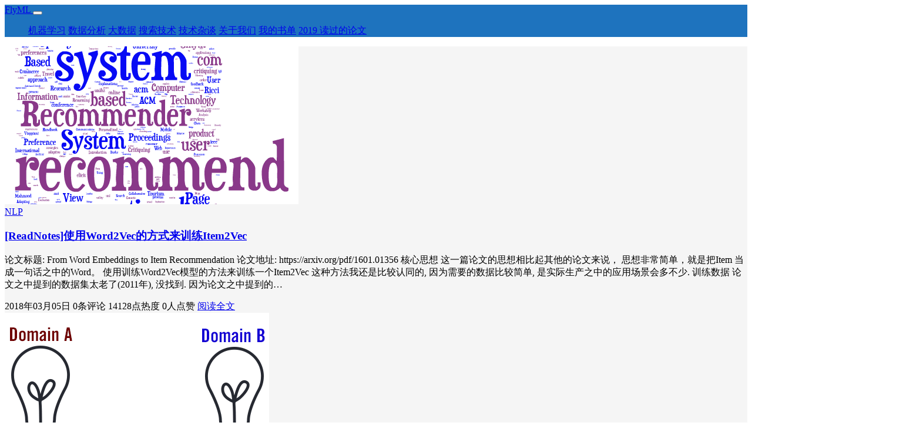

--- FILE ---
content_type: text/html; charset=UTF-8
request_url: https://www.flyml.net/tag/word2vec/
body_size: 7648
content:
<!DOCTYPE html>
<html lang="zh-cn">
<head>
    <meta charset="UTF-8">
    <meta http-equiv="X-UA-Compatible" content="ie=edge">
    <title>word2vec - FlyML</title>
    <meta name="viewport" content="width=device-width, initial-scale=1, shrink-to-fit=no">
    <meta name="format-detection" content="telphone=no, email=no">
    <meta name="keywords" content="word2vecFlyML">
    <meta name="description" itemprop="description" content="">
    <meta name="theme-color" content="#282a2c">
    <meta itemprop="image" content="https://www.flyml.net/wp-content/uploads/2018/03/recommend-system.png"/>
    <link rel="shortcut icon" href="">
    <script async src="https://pagead2.googlesyndication.com/pagead/js/adsbygoogle.js?client=ca-pub-5979249695171192" crossorigin="anonymous"></script>
    <meta name='robots' content='max-image-preview:large' />
<link rel='stylesheet' id='crayon-css' href='https://www.flyml.net/wp-content/plugins/crayon-syntax-highlighter/css/min/crayon.min.css?ver=_2.7.2_beta' type='text/css' media='all' />
<link rel='stylesheet' id='crayon-theme-classic-css' href='https://www.flyml.net/wp-content/plugins/crayon-syntax-highlighter/themes/classic/classic.css?ver=_2.7.2_beta' type='text/css' media='all' />
<link rel='stylesheet' id='crayon-font-monaco-css' href='https://www.flyml.net/wp-content/plugins/crayon-syntax-highlighter/fonts/monaco.css?ver=_2.7.2_beta' type='text/css' media='all' />
<style id='classic-theme-styles-inline-css' type='text/css'>
/*! This file is auto-generated */
.wp-block-button__link{color:#fff;background-color:#32373c;border-radius:9999px;box-shadow:none;text-decoration:none;padding:calc(.667em + 2px) calc(1.333em + 2px);font-size:1.125em}.wp-block-file__button{background:#32373c;color:#fff;text-decoration:none}
</style>
<style id='global-styles-inline-css' type='text/css'>
body{--wp--preset--color--black: #000000;--wp--preset--color--cyan-bluish-gray: #abb8c3;--wp--preset--color--white: #ffffff;--wp--preset--color--pale-pink: #f78da7;--wp--preset--color--vivid-red: #cf2e2e;--wp--preset--color--luminous-vivid-orange: #ff6900;--wp--preset--color--luminous-vivid-amber: #fcb900;--wp--preset--color--light-green-cyan: #7bdcb5;--wp--preset--color--vivid-green-cyan: #00d084;--wp--preset--color--pale-cyan-blue: #8ed1fc;--wp--preset--color--vivid-cyan-blue: #0693e3;--wp--preset--color--vivid-purple: #9b51e0;--wp--preset--gradient--vivid-cyan-blue-to-vivid-purple: linear-gradient(135deg,rgba(6,147,227,1) 0%,rgb(155,81,224) 100%);--wp--preset--gradient--light-green-cyan-to-vivid-green-cyan: linear-gradient(135deg,rgb(122,220,180) 0%,rgb(0,208,130) 100%);--wp--preset--gradient--luminous-vivid-amber-to-luminous-vivid-orange: linear-gradient(135deg,rgba(252,185,0,1) 0%,rgba(255,105,0,1) 100%);--wp--preset--gradient--luminous-vivid-orange-to-vivid-red: linear-gradient(135deg,rgba(255,105,0,1) 0%,rgb(207,46,46) 100%);--wp--preset--gradient--very-light-gray-to-cyan-bluish-gray: linear-gradient(135deg,rgb(238,238,238) 0%,rgb(169,184,195) 100%);--wp--preset--gradient--cool-to-warm-spectrum: linear-gradient(135deg,rgb(74,234,220) 0%,rgb(151,120,209) 20%,rgb(207,42,186) 40%,rgb(238,44,130) 60%,rgb(251,105,98) 80%,rgb(254,248,76) 100%);--wp--preset--gradient--blush-light-purple: linear-gradient(135deg,rgb(255,206,236) 0%,rgb(152,150,240) 100%);--wp--preset--gradient--blush-bordeaux: linear-gradient(135deg,rgb(254,205,165) 0%,rgb(254,45,45) 50%,rgb(107,0,62) 100%);--wp--preset--gradient--luminous-dusk: linear-gradient(135deg,rgb(255,203,112) 0%,rgb(199,81,192) 50%,rgb(65,88,208) 100%);--wp--preset--gradient--pale-ocean: linear-gradient(135deg,rgb(255,245,203) 0%,rgb(182,227,212) 50%,rgb(51,167,181) 100%);--wp--preset--gradient--electric-grass: linear-gradient(135deg,rgb(202,248,128) 0%,rgb(113,206,126) 100%);--wp--preset--gradient--midnight: linear-gradient(135deg,rgb(2,3,129) 0%,rgb(40,116,252) 100%);--wp--preset--font-size--small: 13px;--wp--preset--font-size--medium: 20px;--wp--preset--font-size--large: 36px;--wp--preset--font-size--x-large: 42px;--wp--preset--spacing--20: 0.44rem;--wp--preset--spacing--30: 0.67rem;--wp--preset--spacing--40: 1rem;--wp--preset--spacing--50: 1.5rem;--wp--preset--spacing--60: 2.25rem;--wp--preset--spacing--70: 3.38rem;--wp--preset--spacing--80: 5.06rem;--wp--preset--shadow--natural: 6px 6px 9px rgba(0, 0, 0, 0.2);--wp--preset--shadow--deep: 12px 12px 50px rgba(0, 0, 0, 0.4);--wp--preset--shadow--sharp: 6px 6px 0px rgba(0, 0, 0, 0.2);--wp--preset--shadow--outlined: 6px 6px 0px -3px rgba(255, 255, 255, 1), 6px 6px rgba(0, 0, 0, 1);--wp--preset--shadow--crisp: 6px 6px 0px rgba(0, 0, 0, 1);}:where(.is-layout-flex){gap: 0.5em;}:where(.is-layout-grid){gap: 0.5em;}body .is-layout-flow > .alignleft{float: left;margin-inline-start: 0;margin-inline-end: 2em;}body .is-layout-flow > .alignright{float: right;margin-inline-start: 2em;margin-inline-end: 0;}body .is-layout-flow > .aligncenter{margin-left: auto !important;margin-right: auto !important;}body .is-layout-constrained > .alignleft{float: left;margin-inline-start: 0;margin-inline-end: 2em;}body .is-layout-constrained > .alignright{float: right;margin-inline-start: 2em;margin-inline-end: 0;}body .is-layout-constrained > .aligncenter{margin-left: auto !important;margin-right: auto !important;}body .is-layout-constrained > :where(:not(.alignleft):not(.alignright):not(.alignfull)){max-width: var(--wp--style--global--content-size);margin-left: auto !important;margin-right: auto !important;}body .is-layout-constrained > .alignwide{max-width: var(--wp--style--global--wide-size);}body .is-layout-flex{display: flex;}body .is-layout-flex{flex-wrap: wrap;align-items: center;}body .is-layout-flex > *{margin: 0;}body .is-layout-grid{display: grid;}body .is-layout-grid > *{margin: 0;}:where(.wp-block-columns.is-layout-flex){gap: 2em;}:where(.wp-block-columns.is-layout-grid){gap: 2em;}:where(.wp-block-post-template.is-layout-flex){gap: 1.25em;}:where(.wp-block-post-template.is-layout-grid){gap: 1.25em;}.has-black-color{color: var(--wp--preset--color--black) !important;}.has-cyan-bluish-gray-color{color: var(--wp--preset--color--cyan-bluish-gray) !important;}.has-white-color{color: var(--wp--preset--color--white) !important;}.has-pale-pink-color{color: var(--wp--preset--color--pale-pink) !important;}.has-vivid-red-color{color: var(--wp--preset--color--vivid-red) !important;}.has-luminous-vivid-orange-color{color: var(--wp--preset--color--luminous-vivid-orange) !important;}.has-luminous-vivid-amber-color{color: var(--wp--preset--color--luminous-vivid-amber) !important;}.has-light-green-cyan-color{color: var(--wp--preset--color--light-green-cyan) !important;}.has-vivid-green-cyan-color{color: var(--wp--preset--color--vivid-green-cyan) !important;}.has-pale-cyan-blue-color{color: var(--wp--preset--color--pale-cyan-blue) !important;}.has-vivid-cyan-blue-color{color: var(--wp--preset--color--vivid-cyan-blue) !important;}.has-vivid-purple-color{color: var(--wp--preset--color--vivid-purple) !important;}.has-black-background-color{background-color: var(--wp--preset--color--black) !important;}.has-cyan-bluish-gray-background-color{background-color: var(--wp--preset--color--cyan-bluish-gray) !important;}.has-white-background-color{background-color: var(--wp--preset--color--white) !important;}.has-pale-pink-background-color{background-color: var(--wp--preset--color--pale-pink) !important;}.has-vivid-red-background-color{background-color: var(--wp--preset--color--vivid-red) !important;}.has-luminous-vivid-orange-background-color{background-color: var(--wp--preset--color--luminous-vivid-orange) !important;}.has-luminous-vivid-amber-background-color{background-color: var(--wp--preset--color--luminous-vivid-amber) !important;}.has-light-green-cyan-background-color{background-color: var(--wp--preset--color--light-green-cyan) !important;}.has-vivid-green-cyan-background-color{background-color: var(--wp--preset--color--vivid-green-cyan) !important;}.has-pale-cyan-blue-background-color{background-color: var(--wp--preset--color--pale-cyan-blue) !important;}.has-vivid-cyan-blue-background-color{background-color: var(--wp--preset--color--vivid-cyan-blue) !important;}.has-vivid-purple-background-color{background-color: var(--wp--preset--color--vivid-purple) !important;}.has-black-border-color{border-color: var(--wp--preset--color--black) !important;}.has-cyan-bluish-gray-border-color{border-color: var(--wp--preset--color--cyan-bluish-gray) !important;}.has-white-border-color{border-color: var(--wp--preset--color--white) !important;}.has-pale-pink-border-color{border-color: var(--wp--preset--color--pale-pink) !important;}.has-vivid-red-border-color{border-color: var(--wp--preset--color--vivid-red) !important;}.has-luminous-vivid-orange-border-color{border-color: var(--wp--preset--color--luminous-vivid-orange) !important;}.has-luminous-vivid-amber-border-color{border-color: var(--wp--preset--color--luminous-vivid-amber) !important;}.has-light-green-cyan-border-color{border-color: var(--wp--preset--color--light-green-cyan) !important;}.has-vivid-green-cyan-border-color{border-color: var(--wp--preset--color--vivid-green-cyan) !important;}.has-pale-cyan-blue-border-color{border-color: var(--wp--preset--color--pale-cyan-blue) !important;}.has-vivid-cyan-blue-border-color{border-color: var(--wp--preset--color--vivid-cyan-blue) !important;}.has-vivid-purple-border-color{border-color: var(--wp--preset--color--vivid-purple) !important;}.has-vivid-cyan-blue-to-vivid-purple-gradient-background{background: var(--wp--preset--gradient--vivid-cyan-blue-to-vivid-purple) !important;}.has-light-green-cyan-to-vivid-green-cyan-gradient-background{background: var(--wp--preset--gradient--light-green-cyan-to-vivid-green-cyan) !important;}.has-luminous-vivid-amber-to-luminous-vivid-orange-gradient-background{background: var(--wp--preset--gradient--luminous-vivid-amber-to-luminous-vivid-orange) !important;}.has-luminous-vivid-orange-to-vivid-red-gradient-background{background: var(--wp--preset--gradient--luminous-vivid-orange-to-vivid-red) !important;}.has-very-light-gray-to-cyan-bluish-gray-gradient-background{background: var(--wp--preset--gradient--very-light-gray-to-cyan-bluish-gray) !important;}.has-cool-to-warm-spectrum-gradient-background{background: var(--wp--preset--gradient--cool-to-warm-spectrum) !important;}.has-blush-light-purple-gradient-background{background: var(--wp--preset--gradient--blush-light-purple) !important;}.has-blush-bordeaux-gradient-background{background: var(--wp--preset--gradient--blush-bordeaux) !important;}.has-luminous-dusk-gradient-background{background: var(--wp--preset--gradient--luminous-dusk) !important;}.has-pale-ocean-gradient-background{background: var(--wp--preset--gradient--pale-ocean) !important;}.has-electric-grass-gradient-background{background: var(--wp--preset--gradient--electric-grass) !important;}.has-midnight-gradient-background{background: var(--wp--preset--gradient--midnight) !important;}.has-small-font-size{font-size: var(--wp--preset--font-size--small) !important;}.has-medium-font-size{font-size: var(--wp--preset--font-size--medium) !important;}.has-large-font-size{font-size: var(--wp--preset--font-size--large) !important;}.has-x-large-font-size{font-size: var(--wp--preset--font-size--x-large) !important;}
.wp-block-navigation a:where(:not(.wp-element-button)){color: inherit;}
:where(.wp-block-post-template.is-layout-flex){gap: 1.25em;}:where(.wp-block-post-template.is-layout-grid){gap: 1.25em;}
:where(.wp-block-columns.is-layout-flex){gap: 2em;}:where(.wp-block-columns.is-layout-grid){gap: 2em;}
.wp-block-pullquote{font-size: 1.5em;line-height: 1.6;}
</style>
<link rel='stylesheet' id='bootstrap-css' href='https://www.flyml.net/wp-content/themes/Kratos/assets/css/bootstrap.min.css?ver=4.4.1' type='text/css' media='all' />
<link rel='stylesheet' id='kicon-css' href='https://www.flyml.net/wp-content/themes/Kratos/assets/css/iconfont.min.css?ver=3.0.2' type='text/css' media='all' />
<link rel='stylesheet' id='layer-css' href='https://www.flyml.net/wp-content/themes/Kratos/assets/css/layer.min.css?ver=3.1.1' type='text/css' media='all' />
<link rel='stylesheet' id='kratos-css' href='https://www.flyml.net/wp-content/themes/Kratos/assets/css/kratos.min.css?ver=3.0.2' type='text/css' media='all' />
<link rel='stylesheet' id='custom-css' href='https://www.flyml.net/wp-content/themes/Kratos/custom/custom.css?ver=3.0.2' type='text/css' media='all' />
</head>
<body>
<div class="k-header">
    <nav class="k-nav navbar navbar-expand-lg navbar-light fixed-top" style="background:#1e73be">
        <div class="container">
            <a class="navbar-brand" href="https://www.flyml.net">
                FlyML            </a>
                        <button class="navbar-toggler navbar-toggler-right" id="navbutton" type="button" data-toggle="collapse" data-target="#navbarResponsive" aria-controls="navbarResponsive" aria-expanded="false" aria-label="Toggle navigation">
                <span class="line first-line"></span>
                <span class="line second-line"></span>
                <span class="line third-line"></span>
            </button>
            <div id="navbarResponsive" class="collapse navbar-collapse"><ul id="menu-%e9%a1%b6%e9%83%a8%e5%af%bc%e8%88%aa%e8%8f%9c%e5%8d%95" class="navbar-nav ml-auto"><a title="机器学习" href="https://www.flyml.net/category/machine-learning/" class="nav-link">机器学习</a></li>
<a title="数据分析" href="https://www.flyml.net/category/data-analysis/" class="nav-link">数据分析</a></li>
<a title="大数据" href="https://www.flyml.net/category/big-data/" class="nav-link">大数据</a></li>
<a title="搜索技术" href="https://www.flyml.net/category/search/" class="nav-link">搜索技术</a></li>
<a title="技术杂谈" href="https://www.flyml.net/category/other-tech/" class="nav-link">技术杂谈</a></li>
<a title="关于我们" href="https://www.flyml.net/about/" class="nav-link">关于我们</a></li>
<a title="我的书单" href="https://www.flyml.net/%e6%88%91%e7%9a%84%e4%b9%a6%e5%8d%95/" class="nav-link">我的书单</a></li>
<a title="2019 读过的论文" href="https://www.flyml.net/2019-%e8%af%bb%e8%bf%87%e7%9a%84%e8%ae%ba%e6%96%87/" class="nav-link">2019 读过的论文</a></li>
</ul></div>        </div>
    </nav><!-- .k-nav -->
    </div><!-- .k-header -->
<div class="k-main color" style="background:#f5f5f5">
    <div class="container">
        <div class="row">
            <div class="col-lg-8 board">
                <div class="article-panel">
        <div class="a-thumb">
        <a href="https://www.flyml.net/2018/03/05/paper-from-word2vec-to-item2vec/">
            <img src="https://www.flyml.net/wp-content/uploads/2018/03/recommend-system.png" />        </a>
    </div>
        <div class="a-post ">
        <div class="header">
            <a class="label" href="https://www.flyml.net/category/machine-learning/nlp/">NLP<i class="label-arrow"></i></a>            <h3 class="title"><a href="https://www.flyml.net/2018/03/05/paper-from-word2vec-to-item2vec/">[ReadNotes]使用Word2Vec的方式来训练Item2Vec</a></h3>
        </div>
        <div class="content">
            <p>论文标题: From Word Embeddings to Item Recommendation 论文地址: https://arxiv.org/pdf/1601.01356 核心思想 这一篇论文的思想相比起其他的论文来说， 思想非常简单，就是把Item 当成一句话之中的Word。 使用训练Word2Vec模型的方法来训练一个Item2Vec 这种方法我还是比较认同的, 因为需要的数据比较简单, 是实际生产之中的应用场景会多不少. 训练数据 论文之中提到的数据集太老了(2011年), 没找到. 因为论文之中提到的&hellip;</p>
        </div>
    </div>
    <div class="a-meta">
        <span class="float-left d-none d-md-block">
            <span class="mr-2"><i class="kicon i-calendar"></i>2018年03月05日</span>
            <span class="mr-2"><i class="kicon i-comments"></i>0条评论</span>
        </span>
        <span class="float-left d-block">
            <span class="mr-2"><i class="kicon i-hot"></i>14128点热度</span>
            <span class="mr-2"><i class="kicon i-good"></i>0人点赞</span>
        </span>
        <span class="float-right">
            <a href="https://www.flyml.net/2018/03/05/paper-from-word2vec-to-item2vec/">阅读全文<i class="kicon i-rightbutton"></i></a>
        </span>
    </div>
</div><!-- .article-panel --><div class="article-panel">
        <div class="a-thumb">
        <a href="https://www.flyml.net/2018/01/08/readnotes-2018-01-08/">
            <img src="https://www.flyml.net/wp-content/uploads/2018/01/scorm-cross-domian.png" />        </a>
    </div>
        <div class="a-post ">
        <div class="header">
            <a class="label" href="https://www.flyml.net/category/machine-learning/nlp/">NLP<i class="label-arrow"></i></a>            <h3 class="title"><a href="https://www.flyml.net/2018/01/08/readnotes-2018-01-08/">[ReadNotes]A Simple Regularization-based Algorithm for Learning Cross-Domain Word Embeddings</a></h3>
        </div>
        <div class="content">
            <p>论文链接： http://aclweb.org/anthology/D17-1312 这一篇论文， 主要想解决的问题是在一个新的领域， 当现有的语料不足够大的时候， 如何充分利用之前已经有的一些语料增强当前领域的词向量模型。 具体算法并不复杂， 不过感觉距离实用还是有一些距离： 首先需要原始语料，而不是原始语料训练出来的模型 因为需要得到一个词在原始语料的概率分布 还需要一个词同时在两个语料之中同时出现。 可是目前的情况是， 我们只有Google / Facebook / Stanford 等发布的大规模训练出来的&hellip;</p>
        </div>
    </div>
    <div class="a-meta">
        <span class="float-left d-none d-md-block">
            <span class="mr-2"><i class="kicon i-calendar"></i>2018年01月08日</span>
            <span class="mr-2"><i class="kicon i-comments"></i>0条评论</span>
        </span>
        <span class="float-left d-block">
            <span class="mr-2"><i class="kicon i-hot"></i>6835点热度</span>
            <span class="mr-2"><i class="kicon i-good"></i>1人点赞</span>
        </span>
        <span class="float-right">
            <a href="https://www.flyml.net/2018/01/08/readnotes-2018-01-08/">阅读全文<i class="kicon i-rightbutton"></i></a>
        </span>
    </div>
</div><!-- .article-panel --><div class="article-panel">
        <div class="a-thumb">
        <a href="https://www.flyml.net/2016/11/07/word2vec-basic-understanding/">
            <img src="http://www.flyml.net/wp-content/uploads/2016/11/w2v-why-vector.png" />        </a>
    </div>
        <div class="a-post ">
        <div class="header">
            <a class="label" href="https://www.flyml.net/category/machine-learning/nlp/">NLP<i class="label-arrow"></i></a>            <h3 class="title"><a href="https://www.flyml.net/2016/11/07/word2vec-basic-understanding/">word2vec 粗略理解</a></h3>
        </div>
        <div class="content">
            <p>0. 引言 上周五在公司使用gensim的word2vec实验了一次“文档相似性”计算。匹配出来的结果惨不忍睹，可以用“天马行空”来形容。这就是对word2vec不了解的情况下做调包侠的下场。。。 下面是笔者对word2vec的一些初步了解与效果反思。 本文为原创。 转载需要注明出处：http://www.flyml.net/2016/11/07/word2vec-basic-understanding/ 1. 为什么学习w2v? 简单的说，我们在声音与图像领域，深度学习都取得了令人瞩目的成就，其中一个重要的原因，&hellip;</p>
        </div>
    </div>
    <div class="a-meta">
        <span class="float-left d-none d-md-block">
            <span class="mr-2"><i class="kicon i-calendar"></i>2016年11月07日</span>
            <span class="mr-2"><i class="kicon i-comments"></i>0条评论</span>
        </span>
        <span class="float-left d-block">
            <span class="mr-2"><i class="kicon i-hot"></i>15129点热度</span>
            <span class="mr-2"><i class="kicon i-good"></i>1人点赞</span>
        </span>
        <span class="float-right">
            <a href="https://www.flyml.net/2016/11/07/word2vec-basic-understanding/">阅读全文<i class="kicon i-rightbutton"></i></a>
        </span>
    </div>
</div><!-- .article-panel -->            </div><!-- .board -->
            <div class="col-lg-4 sidebar d-none d-lg-block">
                <div class="widget widget_views"><div class="title">热门文章</div><ul>
<li><a href="https://www.flyml.net/2016/08/19/reinforce-spark-with-zeppelin-basic/"  title="让Spark如虎添翼的Zeppelin - 基础篇">让Spark如虎添翼的Zeppelin - 基础篇</a> - 49,994 views</li><li><a href="https://www.flyml.net/2016/09/05/cassandra-tutorial-right-way-to-use-key/"  title="[Cassandra教程] （四）使用Key的正确姿势">[Cassandra教程] （四）使用Key的正确姿势</a> - 45,841 views</li><li><a href="https://www.flyml.net/2016/09/05/cassandra-tutorial-murmurhash/"  title="Cassandra 之中的Hash 算法： MurMur3">Cassandra 之中的Hash 算法： MurMur3</a> - 44,170 views</li><li><a href="https://www.flyml.net/2018/12/12/flask-logging-usage-demo/"  title="一文看懂Flask的日志使用姿势">一文看懂Flask的日志使用姿势</a> - 42,847 views</li><li><a href="https://www.flyml.net/2016/09/02/cassandra-tutorial-why-we-choose-cassandra/"  title="[Cassandra教程] （一）我们为什么选择了Cassandra">[Cassandra教程] （一）我们为什么选择了Cassandra</a> - 41,632 views</li><li><a href="https://www.flyml.net/2016/09/04/cassandra-tutorial-data-model/"  title="[Cassandra教程] （三）数据模型（Data Model）">[Cassandra教程] （三）数据模型（Data Model）</a> - 38,511 views</li><li><a href="https://www.flyml.net/2016/10/15/house-stat-parse-nanjing-data/"  title="[房产交易数据分析]（2） 解析南京相关的数据">[房产交易数据分析]（2） 解析南京相关的数据</a> - 37,832 views</li><li><a href="https://www.flyml.net/2017/01/04/cassandra-tutorial-monitor-with-nodetool/"  title="[Cassandra教程]（十五）使用nodetool 进行监控之初步使用">[Cassandra教程]（十五）使用nodetool 进行监控之初步使用</a> - 35,622 views</li><li><a href="https://www.flyml.net/2016/09/13/cassandra-tutorial-select-count-star-timeout-exception/"  title="[Cassandra经验谈]select count(*) 超时">[Cassandra经验谈]select count(*) 超时</a> - 34,885 views</li><li><a href="https://www.flyml.net/2018/08/06/%e8%ae%ba%e6%96%87%e9%98%85%e8%af%bbdeep-log-%e5%88%9d%e6%ad%a5%e5%b0%8f%e7%bb%93/"  title="[论文阅读]Deep Log 初步小结">[论文阅读]Deep Log 初步小结</a> - 32,744 views</li></ul>
</div>            </div><!-- .sidebar -->
        </div>
    </div>
</div><!-- .k-main -->
<div class="k-footer">
    <div class="f-toolbox">
        <div class="gotop ">
            <div class="gotop-btn">
                <span class="kicon i-up"></span>
            </div>
        </div>
                <div class="search">
            <span class="kicon i-find"></span>
            <form class="search-form" role="search" method="get" action="https://www.flyml.net/">
                <input type="text" name="s" id="search" placeholder="搜点什么呢?" style="display:none"/>
            </form>
        </div>
    </div>
    <div class="container">
        <div class="row">
            <div class="col-12 text-center">
                <p class="social">
                <a target="_blank" rel="nofollow" href="https://www.weibo.com/flyml/home?wvr=5"><i class="kicon i-sina"></i></a>                </p>
                <p>COPYRIGHT © 2020 FlyML. ALL RIGHTS RESERVED.</p><p>THEME <a href="https://github.com/vtrois/kratos" target="_blank" rel="nofollow">KRATOS</a> MADE BY <a href="https://www.vtrois.com/" target="_blank" rel="nofollow">VTROIS</a></p><p><a href="http://beian.miit.gov.cn/" target="_blank" rel="nofollow">苏ICP备16068221号</a></p><!-- Google tag (gtag.js) -->
<script src="https://www.googletagmanager.com/gtag/js?id=G-S1G25GLTRZ"></script>
<script>
  window.dataLayer = window.dataLayer || [];
  function gtag(){dataLayer.push(arguments);}
  gtag('js', new Date());

  gtag('config', 'G-S1G25GLTRZ');
</script>            </div>
        </div>
    </div>
</div><!-- .k-footer -->
<script type="text/javascript" src="https://www.flyml.net/wp-content/themes/Kratos/assets/js/jquery.min.js?ver=3.4.1" id="jquery-js"></script>
<script type="text/javascript" id="quicktags-js-extra">
/* <![CDATA[ */
var quicktagsL10n = {"closeAllOpenTags":"\u5173\u95ed\u6240\u6709\u6253\u5f00\u7684\u6807\u7b7e","closeTags":"\u5173\u95ed\u6807\u7b7e","enterURL":"\u8f93\u5165 URL","enterImageURL":"\u8f93\u5165\u56fe\u7247 URL","enterImageDescription":"\u8f93\u5165\u56fe\u7247\u7684\u63cf\u8ff0","textdirection":"\u6587\u672c\u65b9\u5411","toggleTextdirection":"\u5207\u6362\u7f16\u8f91\u5668\u6587\u672c\u4e66\u5199\u65b9\u5411","dfw":"\u4e13\u6ce8\u5199\u4f5c\u6a21\u5f0f","strong":"\u7c97\u4f53","strongClose":"\u5173\u95ed\u7c97\u4f53\u6807\u7b7e","em":"\u659c\u4f53","emClose":"\u5173\u95ed\u659c\u4f53\u6807\u7b7e","link":"\u63d2\u5165\u94fe\u63a5","blockquote":"\u6bb5\u843d\u5f15\u7528","blockquoteClose":"\u5173\u95ed\u6bb5\u843d\u5f15\u7528\u6807\u7b7e","del":"\u5220\u9664\u7684\u6587\u5b57\uff08\u5220\u9664\u7ebf\uff09","delClose":"\u5173\u95ed\u5220\u9664\u7ebf\u6807\u7b7e","ins":"\u63d2\u5165\u7684\u6587\u5b57","insClose":"\u5173\u95ed\u63d2\u5165\u7684\u6587\u5b57\u6807\u7b7e","image":"\u63d2\u5165\u56fe\u7247","ul":"\u9879\u76ee\u7b26\u53f7\u5217\u8868","ulClose":"\u5173\u95ed\u9879\u76ee\u7b26\u53f7\u5217\u8868\u6807\u7b7e","ol":"\u7f16\u53f7\u5217\u8868","olClose":"\u5173\u95ed\u7f16\u53f7\u5217\u8868\u6807\u7b7e","li":"\u5217\u8868\u9879\u76ee","liClose":"\u5173\u95ed\u5217\u8868\u9879\u76ee\u6807\u7b7e","code":"\u4ee3\u7801","codeClose":"\u5173\u95ed\u4ee3\u7801\u6807\u7b7e","more":"\u63d2\u5165\u300cMore\u300d\u6807\u7b7e"};
/* ]]> */
</script>
<script type="text/javascript" src="https://www.flyml.net/wp-includes/js/quicktags.min.js?ver=6.4.7" id="quicktags-js"></script>
<script type="text/javascript" id="crayon_js-js-extra">
/* <![CDATA[ */
var CrayonSyntaxSettings = {"version":"_2.7.2_beta","is_admin":"0","ajaxurl":"https:\/\/www.flyml.net\/wp-admin\/admin-ajax.php","prefix":"crayon-","setting":"crayon-setting","selected":"crayon-setting-selected","changed":"crayon-setting-changed","special":"crayon-setting-special","orig_value":"data-orig-value","debug":""};
var CrayonSyntaxStrings = {"copy":"Press %s to Copy, %s to Paste","minimize":"Click To Expand Code"};
var CrayonTagEditorSettings = {"home_url":"https:\/\/www.flyml.net","css":"crayon-te","css_selected":"crayon-selected","code_css":"#crayon-code","url_css":"#crayon-url","url_info_css":"#crayon-te-url-info","lang_css":"#crayon-lang","title_css":"#crayon-title","mark_css":"#crayon-mark","range_css":"#crayon-range","inline_css":"crayon-inline","inline_hide_css":"crayon-hide-inline","inline_hide_only_css":"crayon-hide-inline-only","hl_css":"#crayon-highlight","switch_html":"#content-html","switch_tmce":"#content-tmce","tinymce_button_generic":".mce-btn","tinymce_button":"a.mce_crayon_tinymce,.mce-i-crayon_tinymce","tinymce_button_unique":"mce_crayon_tinymce","tinymce_highlight":"mce-active","submit_css":"#crayon-te-ok","cancel_css":"#crayon-te-cancel","content_css":"#crayon-te-content","dialog_title_css":"#crayon-te-title","submit_wrapper_css":"#crayon-te-submit-wrapper","data_value":"data-value","attr_sep":":","css_sep":"_","fallback_lang":"default","add_text":"Add Code","edit_text":"Edit Code","quicktag_text":"crayon","submit_add":"Add","submit_edit":"Save","bar":"#crayon-te-bar","bar_content":"#crayon-te-bar-content","extensions":[]};
var CrayonSyntaxSettings = {"version":"_2.7.2_beta","is_admin":"0","ajaxurl":"https:\/\/www.flyml.net\/wp-admin\/admin-ajax.php","prefix":"crayon-","setting":"crayon-setting","selected":"crayon-setting-selected","changed":"crayon-setting-changed","special":"crayon-setting-special","orig_value":"data-orig-value","debug":""};
var CrayonSyntaxStrings = {"copy":"Press %s to Copy, %s to Paste","minimize":"Click To Expand Code"};
/* ]]> */
</script>
<script type="text/javascript" src="https://www.flyml.net/wp-content/plugins/crayon-syntax-highlighter/js/min/crayon.te.min.js?ver=_2.7.2_beta" id="crayon_js-js"></script>
<script type="text/javascript" src="https://www.flyml.net/wp-content/themes/Kratos/assets/js/bootstrap.min.js?ver=4.4.1" id="bootstrap-js"></script>
<script type="text/javascript" src="https://www.flyml.net/wp-content/themes/Kratos/assets/js/layer.min.js?ver=3.1.1" id="layer-js"></script>
<script type="text/javascript" id="kratos-js-extra">
/* <![CDATA[ */
var kratos = {"site":"https:\/\/www.flyml.net","directory":"https:\/\/www.flyml.net\/wp-content\/themes\/Kratos","alipay":"https:\/\/www.flyml.net\/wp-content\/themes\/Kratos\/assets\/img\/donate.png","wechat":"https:\/\/www.flyml.net\/wp-content\/themes\/Kratos\/assets\/img\/donate.png","repeat":"\u60a8\u5df2\u7ecf\u8d5e\u8fc7\u4e86","thanks":"\u611f\u8c22\u60a8\u7684\u652f\u6301","donate":"\u6253\u8d4f\u4f5c\u8005","scan":"\u626b\u7801\u652f\u4ed8"};
/* ]]> */
</script>
<script type="text/javascript" src="https://www.flyml.net/wp-content/themes/Kratos/assets/js/kratos.min.js?ver=3.0.2" id="kratos-js"></script>
<script type="text/javascript" src="https://www.flyml.net/wp-content/themes/Kratos/custom/custom.js?ver=3.0.2" id="custom-js"></script>
<script type="text/javascript" id="comment-js-extra">
/* <![CDATA[ */
var ajaxcomment = {"ajax_url":"https:\/\/www.flyml.net\/wp-admin\/admin-ajax.php","order":"asc","formpostion":"bottom"};
/* ]]> */
</script>
<script type="text/javascript" src="https://www.flyml.net/wp-content/themes/Kratos/assets/js/comments.min.js?ver=3.0.2" id="comment-js"></script>
</body>
</html>

--- FILE ---
content_type: text/html; charset=utf-8
request_url: https://www.google.com/recaptcha/api2/aframe
body_size: 267
content:
<!DOCTYPE HTML><html><head><meta http-equiv="content-type" content="text/html; charset=UTF-8"></head><body><script nonce="pYtOjcXj-zO2Ldyd7UA48Q">/** Anti-fraud and anti-abuse applications only. See google.com/recaptcha */ try{var clients={'sodar':'https://pagead2.googlesyndication.com/pagead/sodar?'};window.addEventListener("message",function(a){try{if(a.source===window.parent){var b=JSON.parse(a.data);var c=clients[b['id']];if(c){var d=document.createElement('img');d.src=c+b['params']+'&rc='+(localStorage.getItem("rc::a")?sessionStorage.getItem("rc::b"):"");window.document.body.appendChild(d);sessionStorage.setItem("rc::e",parseInt(sessionStorage.getItem("rc::e")||0)+1);localStorage.setItem("rc::h",'1769287907501');}}}catch(b){}});window.parent.postMessage("_grecaptcha_ready", "*");}catch(b){}</script></body></html>